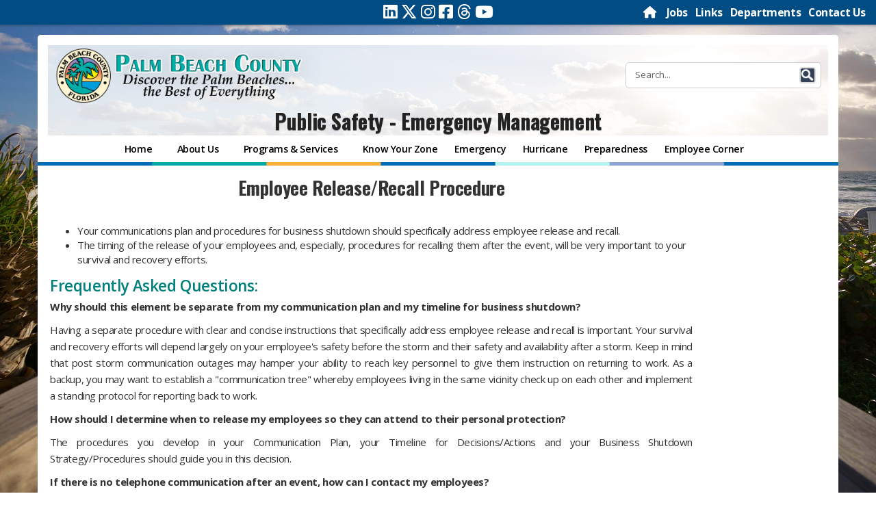

--- FILE ---
content_type: text/html; charset=utf-8
request_url: https://discover.pbcgov.org/publicsafety/dem/HurricanePlanning/Employee-Release-Recall-Procedure.aspx
body_size: 89614
content:

<!DOCTYPE html>

<html lang="en" dir="ltr">

    <head><meta http-equiv="X-UA-Compatible" content="IE=10" /><meta name="viewport" content="width=device-width" initial-scale="1.0" /><meta http-equiv="Content-type" content="text/html; charset=utf-8" /><meta http-equiv="expires" content="0" /><meta name="format-detection" content="telephone=no" /><meta property="og:image" content="https://discover.pbcgov.org/SiteImages/Newsroom/thumbnail/PBCLogo.jpg" /><link REL="SHORTCUT ICON" href="/SiteImages/Icon/seal.ico" /><link href="/CSS/bootstrap.css" rel="stylesheet" /><link href="/CSS/bootstrap-custom.css" rel="stylesheet" /><link href="/CSS/responsive_columns.css" rel="stylesheet" />
        <script src="https://code.jquery.com/jquery-3.4.1.min.js"
            integrity="sha256-CSXorXvZcTkaix6Yvo6HppcZGetbYMGWSFlBw8HfCJo=" crossorigin="anonymous"></script>
        <title>
	
	Public Safety - Emergency Management - Employee-Release-Recall-Procedure

</title>
        <link rel="stylesheet" type="text/css" href="/CSS/PBCGOV.css"/>
<link rel="stylesheet" type="text/css" href="/Style%20Library/en-US/Themable/Core%20Styles/controls15.css"/>
<link rel="stylesheet" type="text/css" href="/CSS/altPBCGOV.css"/>

        <script type="text/javascript" src="/_layouts/15/1033/initstrings.js?rev=2WxjgxyM2qXGgY9r2nHW8A%3D%3DTAG0"></script>
<script type="text/javascript" src="/_layouts/15/init.js?rev=RHfoRxFuwXZ%2BOo2JABCoHA%3D%3DTAG0"></script>
<script type="text/javascript" src="/ScriptResource.axd?d=jYX9EEQASdRjW69cLsrqVG1N22ppPDNbebpIs6TQilCJkDtAEFLRT_BMycYJBxopM62-aBoTx2gG08D88e7vYImJeQJhnB7zulnlBcfNXhU7PnM6O-8H0bCy8dnZFoZuHdQpiui4tydvvgapsagdq_I21uvRjXG4MiEyRXfr9ikV7iMgfBfWllmN6oXjmDMP0&amp;t=32e5dfca"></script>
<script type="text/javascript" src="/_layouts/15/blank.js?rev=nBzPIm07cpYroIjvUHh4jw%3D%3DTAG0"></script>
<script type="text/javascript" src="/ScriptResource.axd?d=_ItqB6jftihLaYsAT_VghPfS_LOwQ5us5JwiVBe1EmYmFWvefs2oZ1EW_zBoLgMhra6AoaspKr_cxYw3SzztIokYCp0ankbPRv7kbeUMtyvnwthYGftlG-p6-O4v_gd9eCsAntFuo6WzUBuK6kWJQooFh2Ildn5RqDjR4fR-JfusVv8Jk4Pxnh9UnCj5-v5F0&amp;t=32e5dfca"></script>
<script type="text/javascript">RegisterSod("require.js", "\u002f_layouts\u002f15\u002frequire.js?rev=4UhLIF\u00252FezOvmGnh\u00252Fs0LLpA\u00253D\u00253DTAG0");</script>
<script type="text/javascript">RegisterSod("strings.js", "\u002f_layouts\u002f15\u002f1033\u002fstrings.js?rev=k\u00252FSaOdWtcHDDvsb\u00252FUFykOA\u00253D\u00253DTAG0");</script>
<script type="text/javascript">RegisterSod("sp.res.resx", "\u002f_layouts\u002f15\u002f1033\u002fsp.res.js?rev=wAoMiKx7gNtLcYzRgm0ujg\u00253D\u00253DTAG0");</script>
<script type="text/javascript">RegisterSod("sp.runtime.js", "\u002f_layouts\u002f15\u002fsp.runtime.js?rev=QZuY9EfO812\u00252FHP6vKipQPQ\u00253D\u00253DTAG0");RegisterSodDep("sp.runtime.js", "sp.res.resx");</script>
<script type="text/javascript">RegisterSod("sp.js", "\u002f_layouts\u002f15\u002fsp.js?rev=IOhwsS2jiKK0lsxWx1LfFA\u00253D\u00253DTAG0");RegisterSodDep("sp.js", "sp.runtime.js");RegisterSodDep("sp.js", "sp.ui.dialog.js");RegisterSodDep("sp.js", "sp.res.resx");</script>
<script type="text/javascript">RegisterSod("sp.init.js", "\u002f_layouts\u002f15\u002fsp.init.js?rev=v7C9ZcXmEYuhjJNLnCo66A\u00253D\u00253DTAG0");</script>
<script type="text/javascript">RegisterSod("sp.ui.dialog.js", "\u002f_layouts\u002f15\u002fsp.ui.dialog.js?rev=QfcC7vHW7hXFYDxqmPkuwQ\u00253D\u00253DTAG0");RegisterSodDep("sp.ui.dialog.js", "sp.init.js");RegisterSodDep("sp.ui.dialog.js", "sp.res.resx");</script>
<script type="text/javascript">RegisterSod("core.js", "\u002f_layouts\u002f15\u002fcore.js?rev=9kCBQNkpbQYAoiVcZpdkJA\u00253D\u00253DTAG0");RegisterSodDep("core.js", "strings.js");</script>
<script type="text/javascript">RegisterSod("menu.js", "\u002f_layouts\u002f15\u002fmenu.js?rev=8L\u00252BIY1hT\u00252BbaFStnW1t8DHA\u00253D\u00253DTAG0");</script>
<script type="text/javascript">RegisterSod("mQuery.js", "\u002f_layouts\u002f15\u002fmquery.js?rev=G0XIYJI9ofOrcdJaLkhB7Q\u00253D\u00253DTAG0");</script>
<script type="text/javascript">RegisterSod("callout.js", "\u002f_layouts\u002f15\u002fcallout.js?rev=abeY2vrdWuf5SFGyZz0ZIA\u00253D\u00253DTAG0");RegisterSodDep("callout.js", "strings.js");RegisterSodDep("callout.js", "mQuery.js");RegisterSodDep("callout.js", "core.js");</script>
<script type="text/javascript">RegisterSod("sp.core.js", "\u002f_layouts\u002f15\u002fsp.core.js?rev=bOK\u00252Bug\u00252FpfAotn0K8lTrAmw\u00253D\u00253DTAG0");RegisterSodDep("sp.core.js", "strings.js");RegisterSodDep("sp.core.js", "sp.init.js");RegisterSodDep("sp.core.js", "core.js");</script>
<script type="text/javascript">RegisterSod("clienttemplates.js", "\u002f_layouts\u002f15\u002fclienttemplates.js?rev=oCuPrViEzAn0pDKB8CF8Zg\u00253D\u00253DTAG0");</script>
<script type="text/javascript">RegisterSod("sharing.js", "\u002f_layouts\u002f15\u002fsharing.js?rev=i\u00252BpkUadbMp0SRKzd7VVHng\u00253D\u00253DTAG0");RegisterSodDep("sharing.js", "strings.js");RegisterSodDep("sharing.js", "mQuery.js");RegisterSodDep("sharing.js", "clienttemplates.js");RegisterSodDep("sharing.js", "core.js");</script>
<script type="text/javascript">RegisterSod("suitelinks.js", "\u002f_layouts\u002f15\u002fsuitelinks.js?rev=xrG\u00252BRjaI5OPo7vtJxP\u00252B73A\u00253D\u00253DTAG0");RegisterSodDep("suitelinks.js", "strings.js");RegisterSodDep("suitelinks.js", "core.js");</script>
<script type="text/javascript">RegisterSod("clientrenderer.js", "\u002f_layouts\u002f15\u002fclientrenderer.js?rev=DnKoLK\u00252FbHhJeC9UWCtG1Cw\u00253D\u00253DTAG0");</script>
<script type="text/javascript">RegisterSod("srch.resources.resx", "\u002f_layouts\u002f15\u002f1033\u002fsrch.resources.js?rev=YFZFsHKXct9hchZcv\u00252BUURA\u00253D\u00253DTAG0");</script>
<script type="text/javascript">RegisterSod("search.clientcontrols.js", "\u002f_layouts\u002f15\u002fsearch.clientcontrols.js?rev=llkkoa8WzW2Akde91RvLUw\u00253D\u00253DTAG0");RegisterSodDep("search.clientcontrols.js", "sp.init.js");RegisterSodDep("search.clientcontrols.js", "clientrenderer.js");RegisterSodDep("search.clientcontrols.js", "srch.resources.resx");</script>
<script type="text/javascript">RegisterSod("browserScript", "\u002f_layouts\u002f15\u002fie55up.js?rev=FDfIxU6g4wVWGihfBF8EMQ\u00253D\u00253DTAG0");RegisterSodDep("browserScript", "strings.js");</script>
<script type="text/javascript">RegisterSod("inplview", "\u002f_layouts\u002f15\u002finplview.js?rev=DyKtSizIeG1Okf5xG3fnOw\u00253D\u00253DTAG0");RegisterSodDep("inplview", "strings.js");RegisterSodDep("inplview", "core.js");RegisterSodDep("inplview", "clienttemplates.js");RegisterSodDep("inplview", "sp.js");</script>
<script type="text/javascript">RegisterSod("datepicker.js", "\u002f_layouts\u002f15\u002fdatepicker.js?rev=rYT4N2TlYX89rDTlQdogeA\u00253D\u00253DTAG0");RegisterSodDep("datepicker.js", "strings.js");</script>
<script type="text/javascript">RegisterSod("sp.publishing.resources.resx", "\u002f_layouts\u002f15\u002f1033\u002fsp.publishing.resources.js?rev=SQNHJuCUXo6FN9qFpo56Cw\u00253D\u00253DTAG0");</script>
<script type="text/javascript">RegisterSod("mediaplayer.js", "\u002f_layouts\u002f15\u002fmediaplayer.js?rev=GGv1c8p\u00252FSE\u00252FImiygRj\u00252FoUw\u00253D\u00253DTAG0");RegisterSodDep("mediaplayer.js", "sp.publishing.resources.resx");</script>
<script type="text/javascript">RegisterSod("dragdrop.js", "\u002f_layouts\u002f15\u002fdragdrop.js?rev=iKK3y\u00252F3yftbtJqmfxUSI9Q\u00253D\u00253DTAG0");RegisterSodDep("dragdrop.js", "strings.js");</script>
<script type="text/javascript">RegisterSod("quicklaunch.js", "\u002f_layouts\u002f15\u002fquicklaunch.js?rev=FUyguhA6g7\u00252FMa6Kgt5DplA\u00253D\u00253DTAG0");RegisterSodDep("quicklaunch.js", "strings.js");RegisterSodDep("quicklaunch.js", "dragdrop.js");</script>
<link type="text/xml" rel="alternate" href="/publicsafety/dem/_vti_bin/spsdisco.aspx" />
            
	<meta name="CollaborationServer" content="SharePoint Team Web Site" />
	<script type="text/javascript">// <![CDATA[ 


	var navBarHelpOverrideKey = "WSSEndUser";
	// ]]>
</script>
	
	
            <link rel="canonical" href="https://discover.pbc.gov:443/publicsafety/dem/HurricanePlanning/Employee-Release-Recall-Procedure.aspx" />
            
            
        
        <script src="/_catalogs/masterpage/responsive/js/dw_sizerdx.js"></script>
        <script src="/_catalogs/masterpage/responsive/js/dw_cookies.js"></script>
        <script src="/_catalogs/masterpage/responsive/js/dw_event.js"></script>
        <script type="text/javascript">
            jQuery(document).ready(function () {

                jQuery(".ms-core-listMenu-item:contains('Recent')").parent().hide();

            });
        </script>
        <link href="/CSS/lightbox/css/lightbox.css" rel="stylesheet" />
        <script src="/_catalogs/masterpage/responsive/js/Collapsible.js"></script>
        <script src="/_catalogs/masterpage/responsive/js/bootstrap.min.js"></script>
        <script src="/_catalogs/masterpage/responsive/js/bootstrap-custom.js"></script>
        <script src="/_catalogs/masterpage/responsive/js/jquery.mediaTable.js"></script>
        <script src="/_catalogs/masterpage/responsive/js/SP15ModalDialog.js"></script>
        
            <!-- GOOGLE ANALYTICS TRACKING (NEW) -->

    <!-- Google tag (gtag.js) -->
    <script async src="https://www.googletagmanager.com/gtag/js?id=G-RJ2TTY6D6N"></script>
    <script>
      window.dataLayer = window.dataLayer || [];
      function gtag() {
        dataLayer.push(arguments);
      }
      gtag("js", new Date());

      gtag("config", "G-RJ2TTY6D6N");

    </script>

        
    </head>

    <body onhashchange="if (typeof(_spBodyOnHashChange) != 'undefined') _spBodyOnHashChange();">
        <form method="post" action="./Employee-Release-Recall-Procedure.aspx" onsubmit="javascript:return WebForm_OnSubmit();" id="aspnetForm">
<div class="aspNetHidden">
<input type="hidden" name="_wpcmWpid" id="_wpcmWpid" value="" />
<input type="hidden" name="wpcmVal" id="wpcmVal" value="" />
<input type="hidden" name="MSOWebPartPage_PostbackSource" id="MSOWebPartPage_PostbackSource" value="" />
<input type="hidden" name="MSOTlPn_SelectedWpId" id="MSOTlPn_SelectedWpId" value="" />
<input type="hidden" name="MSOTlPn_View" id="MSOTlPn_View" value="0" />
<input type="hidden" name="MSOTlPn_ShowSettings" id="MSOTlPn_ShowSettings" value="False" />
<input type="hidden" name="MSOGallery_SelectedLibrary" id="MSOGallery_SelectedLibrary" value="" />
<input type="hidden" name="MSOGallery_FilterString" id="MSOGallery_FilterString" value="" />
<input type="hidden" name="MSOTlPn_Button" id="MSOTlPn_Button" value="none" />
<input type="hidden" name="_wikiPageMode" id="_wikiPageMode" value="" />
<input type="hidden" name="__EVENTTARGET" id="__EVENTTARGET" value="" />
<input type="hidden" name="__EVENTARGUMENT" id="__EVENTARGUMENT" value="" />
<input type="hidden" name="__REQUESTDIGEST" id="__REQUESTDIGEST" value="0x9C7BE4B3DC0DC2784AC5F3F66624A5803F84FE3E04C13F679573B52553C9A697CAAEC9DB5A575AAAD942DD4D33D4730774931DCC59446922A5F0DC17B3138302,23 Jan 2026 18:04:22 -0000" />
<input type="hidden" name="_wikiPageCommand" id="_wikiPageCommand" value="" />
<input type="hidden" name="SPPageStateContext_PreviousAuthoringVersion" id="SPPageStateContext_PreviousAuthoringVersion" value="6" />
<input type="hidden" name="MSOSPWebPartManager_DisplayModeName" id="MSOSPWebPartManager_DisplayModeName" value="Browse" />
<input type="hidden" name="MSOSPWebPartManager_ExitingDesignMode" id="MSOSPWebPartManager_ExitingDesignMode" value="false" />
<input type="hidden" name="MSOWebPartPage_Shared" id="MSOWebPartPage_Shared" value="" />
<input type="hidden" name="MSOLayout_LayoutChanges" id="MSOLayout_LayoutChanges" value="" />
<input type="hidden" name="MSOLayout_InDesignMode" id="MSOLayout_InDesignMode" value="" />
<input type="hidden" name="_wpSelected" id="_wpSelected" value="" />
<input type="hidden" name="_wzSelected" id="_wzSelected" value="" />
<input type="hidden" name="MSOSPWebPartManager_OldDisplayModeName" id="MSOSPWebPartManager_OldDisplayModeName" value="Browse" />
<input type="hidden" name="MSOSPWebPartManager_StartWebPartEditingName" id="MSOSPWebPartManager_StartWebPartEditingName" value="false" />
<input type="hidden" name="MSOSPWebPartManager_EndWebPartEditing" id="MSOSPWebPartManager_EndWebPartEditing" value="false" />
<input type="hidden" name="__VIEWSTATE" id="__VIEWSTATE" value="/[base64]" />
</div>

<script type="text/javascript">
//<![CDATA[
var theForm = document.forms['aspnetForm'];
if (!theForm) {
    theForm = document.aspnetForm;
}
function __doPostBack(eventTarget, eventArgument) {
    if (!theForm.onsubmit || (theForm.onsubmit() != false)) {
        theForm.__EVENTTARGET.value = eventTarget;
        theForm.__EVENTARGUMENT.value = eventArgument;
        theForm.submit();
    }
}
//]]>
</script>


<script src="/WebResource.axd?d=FdH5aqe8RGjujunnjs1R12-UQve2BfjbmGV9SUsPK3AZKI5tzQSOjU8DEGqn8JIg50Fj9taP_IJapQPLxM6SP76YJAERAuKJ0YnJp5S5M2E1&amp;t=638901627720898773" type="text/javascript"></script>


<script type="text/javascript">
//<![CDATA[
var MSOWebPartPageFormName = 'aspnetForm';
var g_presenceEnabled = true;
var g_wsaEnabled = false;

var g_correlationId = '42e3efa1-fde8-4012-1cae-2ec2e694d498';
var g_wsaQoSEnabled = false;
var g_wsaQoSDataPoints = [];
var g_wsaRUMEnabled = false;
var g_wsaLCID = 1033;
var g_wsaListTemplateId = 119;
var g_wsaSiteTemplateId = 'CMSPUBLISHING#0';
var _fV4UI=true;var _spPageContextInfo = {webServerRelativeUrl: "\u002fpublicsafety\u002fdem", webAbsoluteUrl: "https:\u002f\u002fdiscover.pbcgov.org\u002fpublicsafety\u002fdem", siteAbsoluteUrl: "https:\u002f\u002fdiscover.pbcgov.org", serverRequestPath: "\u002fpublicsafety\u002fdem\u002fHurricanePlanning\u002fEmployee-Release-Recall-Procedure.aspx", layoutsUrl: "_layouts\u002f15", webTitle: "Public Safety - Emergency Management", webTemplate: "39", tenantAppVersion: "0", isAppWeb: false, Has2019Era: true, webLogoUrl: "_layouts\u002f15\u002fimages\u002fsiteicon.png", webLanguage: 1033, currentLanguage: 1033, currentUICultureName: "en-US", currentCultureName: "en-US", clientServerTimeDelta: new Date("2026-01-23T18:04:22.6041979Z") - new Date(), updateFormDigestPageLoaded: new Date("2026-01-23T18:04:22.6041979Z"), siteClientTag: "16810$$16.0.5513.1001", crossDomainPhotosEnabled:false, webUIVersion:15, webPermMasks:{High:16,Low:200769},pageListId:"{dd60c8ae-41e3-476f-b91c-cd4d176c2012}",pageItemId:20, pagePersonalizationScope:1, alertsEnabled:false, customMarkupInCalculatedFieldDisabled: true, siteServerRelativeUrl: "\u002f", allowSilverlightPrompt:'True', isSiteAdmin: false};
                            function DoCallBack(filterText)
                            {WebForm_DoCallback('ctl00$ctl45$g_fc0c1994_ceed_4434_9ea0_98388b856413',filterText,UpdateFilterCallback,0,CallBackError,true)
                            }
                            function CallBackError(result, clientsideString)
                            {                
                            }
                        var L_Menu_BaseUrl="/publicsafety/dem";
var L_Menu_LCID="1033";
var L_Menu_SiteTheme="null";
document.onreadystatechange=fnRemoveAllStatus; function fnRemoveAllStatus(){removeAllStatus(true)};
function _spNavigateHierarchy(nodeDiv, dataSourceId, dataPath, url, listInContext, type) {

    CoreInvoke('ProcessDefaultNavigateHierarchy', nodeDiv, dataSourceId, dataPath, url, listInContext, type, document.forms.aspnetForm, "", "\u002fpublicsafety\u002fdem\u002fHurricanePlanning\u002fEmployee-Release-Recall-Procedure.aspx");

}

function _markElemForSaving(elemId)
{
    if (typeof(_spWikiRteElemIds) == 'undefined' || _spWikiRteElemIds == null)
    {
        _spWikiRteElemIds = new Object();
    }
    _spWikiRteElemIds[elemId] = true;
}

function _saveMarkedElems()
{
    if (typeof(_spWikiRteElemIds) != 'undefined' && _spWikiRteElemIds != null)
    {
        for (elemId in _spWikiRteElemIds)
        {
            RTE.RichTextEditor.transferContentsToInputField(elemId, true);
        }
    }
}
Flighting.ExpFeatures = [480215056,1880287568,1561350208,302071836,3212816,69472768,4194310,-2113396707,268502022,-872284160,1049232,-2147421952,65536,65536,2097472,917504,-2147474174,1372324107,67108882,0,0,-2147483648,2097152,0,0,32768,0,0,0,0,0,0,0,0,0,0,0,0,0,0,0,0,0,0,0,0,0,0,0,0,0,0,0,0,0,0,0,0,0,0,0,0,0,0,0,0,0,0,0,0,0,0,0,0,0,0,0,0,0,0,0,0,0,0,32768];var _spWebPartComponents = new Object();//]]>
</script>

<script src="/_layouts/15/blank.js?rev=nBzPIm07cpYroIjvUHh4jw%3D%3DTAG0" type="text/javascript"></script>
<script type="text/javascript">
//<![CDATA[
if (typeof(DeferWebFormInitCallback) == 'function') DeferWebFormInitCallback();function WebForm_OnSubmit() {
_saveMarkedElems();UpdateFormDigest('\u002fpublicsafety\u002fdem', 1440000);if (typeof(_spFormOnSubmitWrapper) != 'undefined') {return _spFormOnSubmitWrapper();} else {return true;};
return true;
}
//]]>
</script>

<div class="aspNetHidden">

	<input type="hidden" name="__VIEWSTATEGENERATOR" id="__VIEWSTATEGENERATOR" value="4A348CA0" />
	<input type="hidden" name="__SCROLLPOSITIONX" id="__SCROLLPOSITIONX" value="0" />
	<input type="hidden" name="__SCROLLPOSITIONY" id="__SCROLLPOSITIONY" value="0" />
	<input type="hidden" name="__EVENTVALIDATION" id="__EVENTVALIDATION" value="/wEdAAWaZNJeyR32PqO2rDxvoLe/66zeRb5GZFub2+DT75EK9iEOUCjLMYA0UbSsjXkDUb54OyR5ZH2S0wAEZkgTPctpK63b4zYCwbaY66rU6QNf21DccegZTaWNBsm16xajrzHgwoYFnBzZkqtQELwKdEkf" />
</div>

            <div id="imgPrefetch" style="display:none">
<img src="/_layouts/15/images/spcommon.png?rev=40" />
</div>

            <noscript><div class='noindex'>You may be trying to access this site from a secured browser on the server. Please enable scripts and reload this page.</div></noscript>
            
            
            <script type="text/javascript">
//<![CDATA[
Sys.WebForms.PageRequestManager._initialize('ctl00$ScriptManager', 'aspnetForm', [], [], [], 90, 'ctl00');
//]]>
</script>

            <span id="DeltaDelegateControls">
                
                
            </span>

            <div id="ms-designer-ribbon">
                <div>
	
                
</div>
                
                <div id="notificationArea" class="ms-notif-box">
                </div>

                <div>
	
	<div id="s4-ribbonrow" style="visibility:hidden;display:none"></div>

</div>


            </div>
                 <div id="DeltaPageStatusBar">
	
	         <div id="pageStatusBar">
	         </div>
                
</div>

            <div id="s4-workspace">
                <div id="s4-bodyContainer">
                    <script type="text/javascript">
                        var imgCount = 12;
                        var dir = '/SiteImages/Background/';
                        var randomCount = Math.round(Math.random() * (imgCount - 1)) + 1;
                        var images = new Array
                        images[1] = "Bg1.jpg",
                            images[2] = "Bg2.jpg",
                            images[3] = "Bg3.jpg",
                            images[4] = "Bg4.jpg",
                            images[5] = "Bg5.jpg",
                            images[6] = "Bg6.jpg",
                            images[7] = "Bg7.jpg",
                            images[8] = "Bg8.jpg",
                            images[9] = "Bg9.jpg",
                            images[10] = "Bg10.jpg",
                            images[11] = "Bg11.jpg",
                            images[12] = "Bg12.jpg",
                            document.getElementById("s4-bodyContainer").style.backgroundImage = "url(" + dir + images[
                                randomCount] + ")";
                    </script>
                    <div class="HeaderContainer" style="background-color:transparent" role="banner">
                        <a class="skip-main" href="#main">Skip to main content</a>
                        <div class="row" id="header-topbar">
                            <div class="col-sm-5 col-xs-12">
                                <div id="sizer" style="text-align:right;"> ADJUST FONT SIZE:&nbsp; <a class="increase"
                                        href="#" title="Increase text size"><span class="fa fa-plus"></span></a> <a
                                        class="decrease" href="#" title="Decrease text size"><span
                                            class="fa fa-minus"></span></a> <a class="reset" href="#"
                                        title="Restore default font-sizes"> RESET</a></div>
                            </div>
                            <div class="col-sm-2 col-xs-12">
                                <div id="top_social">
								  <a href="https://www.linkedin.com/company/palm-beach-county" target="_blank" aria-label="Linked In"><span class="fa-brands fa-linkedin"> </span></a>
								  <a href="https://twitter.com/pbcgov" target="_blank" aria-label="Twitter"><span class="fa-brands fa-x-twitter"> </span></a>
								  <a href="https://instagram.com/palmbeachcountyfl" target="_blank" aria-label="Instagram"><span class="fa-brands fa-instagram"> </span></a>
								  <a href="https://facebook.com/pbcgov" target="_blank" aria-label="Facebook"><span class="fa-brands fa-facebook-square"> </span></a>
								  <a href="https://www.threads.net/@palmbeachcountyfl " target="_blank" aria-label="Threads"><span class="fa-brands fa-threads"> </span></a>
								  <a href="https://www.youtube.com/@pbctvchannel20" target="_blank" aria-label="Youtube"><span class="fa-brands fa-youtube"> </span></a>
								  
								</div>

                            </div>

                            <div class="col-sm-5 col-xs-12">
                                <div class="TopNavigation">
                                    <a href="/" aria-label="Home Page">
                                        <font class="fa fa-home"></font>
                                    </a>&nbsp;&nbsp;
                                    <a href="https://secure.pbc.gov/onlinejobs" target="_blank">Jobs</a>&nbsp;&nbsp;
                                    <a href="/Pages/Links.aspx">Links</a>&nbsp;&nbsp;
                                    <a href="/Pages/Departments.aspx">Departments</a>&nbsp;&nbsp;
                                    <a href="/Pages/Contact-Us.aspx">Contact Us</a>
                                    <a id="GoToTop" name="GoToTop"></a>
                                </div>
                            </div>
                        </div>

                         <div class="HeaderRow">
                            <div class="row">
                                <div class="col-md-4" align="left">
                                    <!--logo-->
                                    <div id="DeltaSiteLogo" class="ms-core-navigation ms-dialogHidden" class="pull-left">
	
                                        <a id="ctl00_x36d5bee949a7480783b3afc048c15598" class="ms-siteicon-a" href="/">
											<img src="/SiteImages/Icon/PBCGOV_logo.png" class="ms-siteicon-img"
                                                alt="Palm Beach County Logo">
                                        </a>
                                    
</div>

                                </div>
                                <div class="col-md-4" align="right">
                                   
                                </div>

                                <!--search-->

                                <div class="col-md-4" align="right">
                                    <div id="DeltaPlaceHolderSearchArea" class="ms-core-navigation ms-dialogHidden">
	

                                        

                                            <div class="ms-webpart-chrome ms-webpart-chrome-fullWidth ">
		<div WebPartID="00000000-0000-0000-0000-000000000000" HasPers="true" id="WebPartWPQ1" width="100%" class="ms-WPBody " OnlyForMePart="true" allowDelete="false" style="" ><div componentid="ctl00_PlaceHolderSearchArea_g_a4d156c9_9045_4535_bdb3_ca9adb4fae1e_csr" id="ctl00_PlaceHolderSearchArea_g_a4d156c9_9045_4535_bdb3_ca9adb4fae1e_csr"><div id="SearchBox" name="Control"><div class="ms-srch-sb ms-srch-sb-border" id="ctl00_PlaceHolderSearchArea_g_a4d156c9_9045_4535_bdb3_ca9adb4fae1e_csr_sboxdiv"><input type="text" value="Search..." maxlength="2048" accessKey="S" title="Search..." id="ctl00_PlaceHolderSearchArea_g_a4d156c9_9045_4535_bdb3_ca9adb4fae1e_csr_sbox" autocomplete="off" autocorrect="off" onkeypress="EnsureScriptFunc('Search.ClientControls.js', 'Srch.U', function() {if (Srch.U.isEnterKey(String.fromCharCode(event.keyCode))) {$find('ctl00_PlaceHolderSearchArea_g_a4d156c9_9045_4535_bdb3_ca9adb4fae1e_csr').search($get('ctl00_PlaceHolderSearchArea_g_a4d156c9_9045_4535_bdb3_ca9adb4fae1e_csr_sbox').value);return Srch.U.cancelEvent(event);}})" onkeydown="EnsureScriptFunc('Search.ClientControls.js', 'Srch.U', function() {var ctl = $find('ctl00_PlaceHolderSearchArea_g_a4d156c9_9045_4535_bdb3_ca9adb4fae1e_csr');ctl.activateDefaultQuerySuggestionBehavior();})" onfocus="EnsureScriptFunc('Search.ClientControls.js', 'Srch.U', function() {var ctl = $find('ctl00_PlaceHolderSearchArea_g_a4d156c9_9045_4535_bdb3_ca9adb4fae1e_csr');ctl.hidePrompt();ctl.setBorder(true);})" onblur="EnsureScriptFunc('Search.ClientControls.js', 'Srch.U', function() {var ctl = $find('ctl00_PlaceHolderSearchArea_g_a4d156c9_9045_4535_bdb3_ca9adb4fae1e_csr'); if (ctl){ ctl.showPrompt(); ctl.setBorder(false);}})" class="ms-textSmall ms-srch-sb-prompt ms-helperText"/><a title="Search" role="button" class="ms-srch-sb-searchLink" id="ctl00_PlaceHolderSearchArea_g_a4d156c9_9045_4535_bdb3_ca9adb4fae1e_csr_SearchLink" onclick="EnsureScriptFunc('Search.ClientControls.js', 'Srch.U', function() {$find('ctl00_PlaceHolderSearchArea_g_a4d156c9_9045_4535_bdb3_ca9adb4fae1e_csr').search($get('ctl00_PlaceHolderSearchArea_g_a4d156c9_9045_4535_bdb3_ca9adb4fae1e_csr_sbox').value);})" href="javascript: {}" ><img src="/_layouts/15/images/searchresultui.png?rev=40" class="ms-srch-sb-searchImg" id="searchImg" alt="Search" /></a></div></div></div><noscript><div id="ctl00_PlaceHolderSearchArea_g_a4d156c9_9045_4535_bdb3_ca9adb4fae1e_noscript">It looks like your browser does not have JavaScript enabled. Please turn on JavaScript and try again.</div></noscript><div id="ctl00_PlaceHolderSearchArea_g_a4d156c9_9045_4535_bdb3_ca9adb4fae1e">
			

                                            
		</div><div class="ms-clear"></div></div>
	</div>
                                        

                                    
</div>
                                </div>
                            </div>
                        </div>

                        <!--Site Title -->
                        <div class="HeaderRow">
                            <div class="row">
                                <div class="col-md-12" align="center">
                                    <div class="depttitle">
                                        
											<a id="ctl00_PlaceHolderSiteName2_onetidProjectPropertyTitle" href="/publicsafety/dem/">
												Public Safety - Emergency Management
                                            </a>
                                        
                                    </div>
                                </div>
                            </div>
                        </div>
                        <!-- End Site Title -->
                        <!-- top navigation -->
                        <!--nav bar row-->

                        <div class="row">
                            <div class="col-md-12">
                                <div id="topnavbar" class="navbar navbar-default"
                                    CssClass="ms-core-navigation ms-dialogHidden" role="navigation">
                                    <div class="navbar-inner">
                                        <div class="container-fluid" style="background-color:transparent">
                                            <button type="button" class="navbar-toggle" data-toggle="collapse"
                                                data-target=".navbar-collapse">
                                                <span class="button-label">Menu</span>
                                                <div class="button-bars">
                                                    <span class="icon-bar"></span>
                                                    <span class="icon-bar"></span>
                                                    <span class="icon-bar"></span>
                                                </div>
                                            </button>
                                            <div class="nav navbar-collapse collapse">
                                                <!--nav snippet-->
                                                <div id="DeltaTopNavigation" class="ms-core-navigation ms-dialogHidden">
	
                                                    
                                                    <a name="startNavigation"></a>
                                                    
														<div id="zz1_TopNavigationMenu" class="nav-container noindex ms-core-listMenu-horizontalBox">
		<ul id="zz2_RootAspMenu" class="root ms-core-listMenu-root static">
			<li class="static selected"><a class="static selected menu-item ms-core-listMenu-item ms-displayInline ms-core-listMenu-selected ms-navedit-linkNode" href="/publicsafety/dem/Pages/default.aspx" accesskey="1"><span class="additional-background ms-navedit-flyoutArrow"><span class="menu-item-text">Public Safety - Emergency Management</span><span class="ms-hidden">Currently selected</span></span></a><ul class="static">
				<li class="static dynamic-children"><span class="static dynamic-children menu-item ms-core-listMenu-item ms-displayInline ms-navedit-linkNode"><span aria-haspopup="true" class="additional-background ms-navedit-flyoutArrow dynamic-children"><span class="menu-item-text">Home</span></span></span><ul class="dynamic">
					<li class="dynamic"><a class="dynamic menu-item ms-core-listMenu-item ms-displayInline ms-navedit-linkNode" href="/publicsafety"><span class="additional-background ms-navedit-flyoutArrow"><span class="menu-item-text">Public Safety</span></span></a></li><li class="dynamic"><a class="dynamic menu-item ms-core-listMenu-item ms-displayInline ms-navedit-linkNode" href="/publicsafety/dem"><span class="additional-background ms-navedit-flyoutArrow"><span class="menu-item-text">Emergency Management</span></span></a></li>
				</ul></li><li class="static dynamic-children"><a class="static dynamic-children menu-item ms-core-listMenu-item ms-displayInline ms-navedit-linkNode" href="/publicsafety/dem/Pages/About-Us.aspx"><span aria-haspopup="true" class="additional-background ms-navedit-flyoutArrow dynamic-children"><span class="menu-item-text">About Us</span></span></a><ul class="dynamic">
					<li class="dynamic"><a class="dynamic menu-item ms-core-listMenu-item ms-displayInline ms-navedit-linkNode" href="/publicsafety/dem/Pages/About-Us.aspx"><span class="additional-background ms-navedit-flyoutArrow"><span class="menu-item-text">Our Organization</span></span></a></li><li class="dynamic"><a class="dynamic menu-item ms-core-listMenu-item ms-displayInline ms-navedit-linkNode" href="/publicsafety/dem/ems/Pages/default.aspx"><span class="additional-background ms-navedit-flyoutArrow"><span class="menu-item-text">-- Emergency Medical Services (EMS)</span></span></a></li><li class="dynamic"><a class="dynamic menu-item ms-core-listMenu-item ms-displayInline ms-navedit-linkNode" href="/publicsafety/dem/Sections/Fin-Admin.aspx"><span class="additional-background ms-navedit-flyoutArrow"><span class="menu-item-text">-- Finance/Administration</span></span></a></li><li class="dynamic"><a class="dynamic menu-item ms-core-listMenu-item ms-displayInline ms-navedit-linkNode" href="/publicsafety/dem/Sections/Logistics.aspx"><span class="additional-background ms-navedit-flyoutArrow"><span class="menu-item-text">-- Logistics</span></span></a></li><li class="dynamic"><a class="dynamic menu-item ms-core-listMenu-item ms-displayInline ms-navedit-linkNode" href="/publicsafety/dem/Sections/Operations.aspx"><span class="additional-background ms-navedit-flyoutArrow"><span class="menu-item-text">-- Operations</span></span></a></li><li class="dynamic"><a class="dynamic menu-item ms-core-listMenu-item ms-displayInline ms-navedit-linkNode" href="/publicsafety/dem/Sections/Planning.aspx"><span class="additional-background ms-navedit-flyoutArrow"><span class="menu-item-text">-- Planning</span></span></a></li><li class="dynamic"><a class="dynamic menu-item ms-core-listMenu-item ms-displayInline ms-navedit-linkNode" href="/publicsafety/dem/Sections/Recovery.aspx"><span class="additional-background ms-navedit-flyoutArrow"><span class="menu-item-text">-- Recovery</span></span></a></li><li class="dynamic"><a class="dynamic menu-item ms-core-listMenu-item ms-displayInline ms-navedit-linkNode" href="/publicsafety/dem/Pages/Helpful-Links.aspx"><span class="additional-background ms-navedit-flyoutArrow"><span class="menu-item-text">Helpful Links</span></span></a></li><li class="dynamic"><a class="dynamic menu-item ms-core-listMenu-item ms-displayInline ms-navedit-linkNode" href="/publicsafety/dem/Pages/Publications.aspx"><span class="additional-background ms-navedit-flyoutArrow"><span class="menu-item-text">Publications</span></span></a></li>
				</ul></li><li class="static dynamic-children"><span class="static dynamic-children menu-item ms-core-listMenu-item ms-displayInline ms-navedit-linkNode"><span aria-haspopup="true" class="additional-background ms-navedit-flyoutArrow dynamic-children"><span class="menu-item-text">Programs &amp; Services</span></span></span><ul class="dynamic">
					<li class="dynamic"><a class="dynamic menu-item ms-core-listMenu-item ms-displayInline ms-navedit-linkNode" href="/publicsafety/dem/Pages/Alert-PBC.aspx"><span class="additional-background ms-navedit-flyoutArrow"><span class="menu-item-text">AlertPBC</span></span></a></li><li class="dynamic"><a class="dynamic menu-item ms-core-listMenu-item ms-displayInline ms-navedit-linkNode" href="/publicsafety/dem/Pages/Business.aspx"><span class="additional-background ms-navedit-flyoutArrow"><span class="menu-item-text">Business</span></span></a></li><li class="dynamic"><a class="dynamic menu-item ms-core-listMenu-item ms-displayInline ms-navedit-linkNode" href="/publicsafety/dem/Sections/Planning-CERT.aspx"><span class="additional-background ms-navedit-flyoutArrow"><span class="menu-item-text">Community Involvement</span></span></a></li><li class="dynamic"><a class="dynamic menu-item ms-core-listMenu-item ms-displayInline ms-navedit-linkNode" href="/publicsafety/dem/Sections/Planning-CRS.aspx"><span class="additional-background ms-navedit-flyoutArrow"><span class="menu-item-text">Community Rating System (CRS)</span></span></a></li><li class="dynamic"><a class="dynamic menu-item ms-core-listMenu-item ms-displayInline ms-navedit-linkNode" href="/publicsafety/dem/Pages/EM-Partners.aspx"><span class="additional-background ms-navedit-flyoutArrow"><span class="menu-item-text">EM Partners</span></span></a></li><li class="dynamic"><a class="dynamic menu-item ms-core-listMenu-item ms-displayInline ms-navedit-linkNode" href="/publicsafety/dem/Pages/Family-Individual-Assist.aspx"><span class="additional-background ms-navedit-flyoutArrow"><span class="menu-item-text">Family and Individual Assistance</span></span></a></li><li class="dynamic"><a class="dynamic menu-item ms-core-listMenu-item ms-displayInline ms-navedit-linkNode" href="/publicsafety/dem/Pages/Flood.aspx"><span class="additional-background ms-navedit-flyoutArrow"><span class="menu-item-text">Flood</span></span></a></li><li class="dynamic"><a class="dynamic menu-item ms-core-listMenu-item ms-displayInline ms-navedit-linkNode" href="/publicsafety/dem/Pages/Healthcare-CEMP.aspx"><span class="additional-background ms-navedit-flyoutArrow"><span class="menu-item-text">Healthcare Plans</span></span></a></li><li class="dynamic"><a class="dynamic menu-item ms-core-listMenu-item ms-displayInline ms-navedit-linkNode" href="/publicsafety/dem/Sections/Planning-Local-Mitigation-Strategy.aspx"><span class="additional-background ms-navedit-flyoutArrow"><span class="menu-item-text">Local Mitigation Strategy</span></span></a></li><li class="dynamic"><a class="dynamic menu-item ms-core-listMenu-item ms-displayInline ms-navedit-linkNode" href="https://discover.pbcgov.org/publicsafety/dem/Pages/Radiological-Preparedness.aspx"><span class="additional-background ms-navedit-flyoutArrow"><span class="menu-item-text">Radiological Preparedness</span></span></a></li><li class="dynamic"><a class="dynamic menu-item ms-core-listMenu-item ms-displayInline ms-navedit-linkNode" href="/publicsafety/dem/Pages/Shelters.aspx"><span class="additional-background ms-navedit-flyoutArrow"><span class="menu-item-text">Shelters</span></span></a></li><li class="dynamic"><a class="dynamic menu-item ms-core-listMenu-item ms-displayInline ms-navedit-linkNode" href="/publicsafety/dem/Pages/Special-Needs.aspx"><span class="additional-background ms-navedit-flyoutArrow"><span class="menu-item-text">Special Needs</span></span></a></li><li class="dynamic"><a class="dynamic menu-item ms-core-listMenu-item ms-displayInline ms-navedit-linkNode" href="/publicsafety/dem/Sections/Fin-Admin-Training.aspx"><span class="additional-background ms-navedit-flyoutArrow"><span class="menu-item-text">Training Programs</span></span></a></li><li class="dynamic"><a class="dynamic menu-item ms-core-listMenu-item ms-displayInline ms-navedit-linkNode" href="/publicsafety/dem/Pages/Volunteer-Internship-Program.aspx"><span class="additional-background ms-navedit-flyoutArrow"><span class="menu-item-text">Volunteer and Internship Program</span></span></a></li><li class="dynamic"><a class="dynamic menu-item ms-core-listMenu-item ms-displayInline ms-navedit-linkNode" href="/publicsafety/dem/Pages/WebEOC.aspx"><span class="additional-background ms-navedit-flyoutArrow"><span class="menu-item-text">WebEOC</span></span></a></li>
				</ul></li><li class="static"><a class="static menu-item ms-core-listMenu-item ms-displayInline ms-navedit-linkNode" href="/publicsafety/dem/Pages/Know-Your-Zone.aspx"><span class="additional-background ms-navedit-flyoutArrow"><span class="menu-item-text">Know Your Zone</span></span></a></li><li class="static"><a class="static menu-item ms-core-listMenu-item ms-displayInline ms-navedit-linkNode" href="/publicsafety/dem/Pages/Emergency.aspx"><span class="additional-background ms-navedit-flyoutArrow"><span class="menu-item-text">Emergency</span></span></a></li><li class="static"><a class="static menu-item ms-core-listMenu-item ms-displayInline ms-navedit-linkNode" href="/publicsafety/dem/Pages/Hurricane.aspx"><span class="additional-background ms-navedit-flyoutArrow"><span class="menu-item-text">Hurricane </span></span></a></li><li class="static"><a class="static menu-item ms-core-listMenu-item ms-displayInline ms-navedit-linkNode" href="/publicsafety/dem/Pages/Preparedness.aspx"><span class="additional-background ms-navedit-flyoutArrow"><span class="menu-item-text">Preparedness</span></span></a></li><li class="static dynamic-children"><span class="static dynamic-children menu-item ms-core-listMenu-item ms-displayInline ms-navedit-linkNode"><span aria-haspopup="true" class="additional-background ms-navedit-flyoutArrow dynamic-children"><span class="menu-item-text">Employee Corner</span></span></span><ul class="dynamic">
					<li class="dynamic"><a class="dynamic menu-item ms-core-listMenu-item ms-displayInline new-window ms-navedit-linkNode" href="https://webmail.pbcgov.org/" target="_blank"><span class="additional-background ms-navedit-flyoutArrow"><span class="menu-item-text">Webmail</span></span></a></li><li class="dynamic"><a class="dynamic menu-item ms-core-listMenu-item ms-displayInline new-window ms-navedit-linkNode" href="https://secure.co.palm-beach.fl.us/hris/" target="_blank"><span class="additional-background ms-navedit-flyoutArrow"><span class="menu-item-text">HRIS</span></span></a></li><li class="dynamic"><a class="dynamic menu-item ms-core-listMenu-item ms-displayInline ms-navedit-linkNode" href="/publicsafety/dem/Pages/EDRP-Work-Assignments.aspx"><span class="additional-background ms-navedit-flyoutArrow"><span class="menu-item-text">EDRP Work Assignments</span></span></a></li>
				</ul></li>
			</ul></li>
		</ul>
	</div>
                                                    
                                                
</div>
                                                <!--end nav snippet-->
                                            </div>
                                            <div class="colorbars">
                                                <img src="/SiteImages/colorbars.png" class="img-responsive" alt="" />
                                            </div>
                                            <!--/nav-->
                                        </div>
                                        <!--/navbar-inner-->
                                    </div>
                                    <!--/#topnavbar-->
                                </div>
                            </div>
                            <!--/col-12-->
                        </div>
                        <!--nav bar row-->
                        <!--header-->
                    </div>
                    <div id="header" class="masthead ms-dialogHidden" role="region">
                        <div class="container-fluid">
                            <div class="row">
                                <div class="col-md-12">
                                    <div class="header clearfix">
                                        <!--page title-->
                                        <div class="headtitle pull-left">
                                            <h1 id="pageTitle" class="ms-core-pageTitle">
                                                <span id="DeltaPlaceHolderPageTitleInTitleArea">
                                                    
														<span><a href="#ctl00_PlaceHolderPageTitleInTitleArea_ctl00_SkipLink"><img alt="Skip Navigation Links" src="/WebResource.axd?d=cIm-esHTJUbWHuuaanvFHOZLZ7Lh6duUr-MRG7o00hMv78yISMNif6hRSaoM1J3eIElgoYLPzzqD7oZ7xCZQdgKd7otYf1C1J0S3YMFDjfw1&amp;t=638901627720898773" width="0" height="0" style="border-width:0px;" /></a><span><a title="Employee-Release-Recall-Procedure" href="/publicsafety/dem/HurricanePlanning/Employee-Release-Recall-Procedure.aspx">Employee-Release-Recall-Procedure</a></span><a id="ctl00_PlaceHolderPageTitleInTitleArea_ctl00_SkipLink"></a></span>
                                                    
                                                </span>
                                            </h1>
                                            <span id="DeltaBreadcrumbDropdown">
                                            </span>
                                            <div style="display: none;">
                                                <div id="DeltaPlaceHolderPageDescription" class="ms-displayInlineBlock ms-normalWrap">
	
                                                    <a href="javascript:;" id="ms-pageDescriptionDiv"
                                                        style="display:none">
                                                        <span id="ms-pageDescriptionImage"></span></a>
                                                    <span class="ms-accessible" id="ms-pageDescription">
                                                        
                                                    </span>
                                                    <script type="text/javascript">// <![CDATA[ 


														_spBodyOnLoadFunctionNames.push("setupPageDescriptionCallout");
                                                    // ]]>
</script>
                                                
</div>
                                            </div>
                                        </div>
                                    </div>
                                </div>
                                <!--/tablet 12 col-->
                            </div>
                            <!--/row-->
                        </div>
                        <!--/container-->
                    </div>
                    <!--/end masthead -->
                    <div role="main" id="main">
                        <div class="container-fluid">
                            <!--page layout-->
                            <div class="row">
                                <div id="sideNavBox"
                                    class="col-md-2 sidebar-nav ms-dialogHidden ms-forceWrap ms-noList">
                                    <div id="DeltaPlaceHolderLeftNavBar" class="ms-core-navigation well">
	
                                        
											
                                            
                                            
                                            
                                            
                                            
                                            
                                            
                                            
	
		<div class="ms-quicklaunchouter ms-core-sideNavBox-removeLeftMargin">
			<div class="ms-core-listMenu-verticalBox">
				<ul class="root ms-core-listMenu-root static">
					<li class="static">
						<a id="ctl00_PlaceHolderLeftNavBar_PlaceHolderLeftActions_RecentChanges_ctl00_RecentChangesHeaderLink" class="static menu-item ms-core-listMenu-item" href="/publicsafety/dem/_layouts/15/RecentWikiPages.aspx?List={DD60C8AE-41E3-476F-B91C-CD4D176C2012}"><span class="additional-background"><span class="menu-item-text">Updated Pages</span></span></a>
						<ul class="static" style="margin-bottom: 0px;">
							
		<li class="static">
			<a id="ctl00_PlaceHolderLeftNavBar_PlaceHolderLeftActions_RecentChanges_ctl00_RecentChangesIterator_ctl00_RecentChange" class="static menu-item ms-core-listMenu-item" href="/publicsafety/dem/HurricanePlanning/Physical-Asset-Protection.aspx"><span class="additional-background"><span class="menu-item-text">Physical-Asset-Protection</span></span></a>
		</li>
	
		<li class="static">
			<a id="ctl00_PlaceHolderLeftNavBar_PlaceHolderLeftActions_RecentChanges_ctl00_RecentChangesIterator_ctl01_RecentChange" class="static menu-item ms-core-listMenu-item" href="/publicsafety/dem/HurricanePlanning/Developing-Survival-Strategies-Facts.aspx"><span class="additional-background"><span class="menu-item-text">Developing-Survival-Strategies-Facts</span></span></a>
		</li>
	
		<li class="static">
			<a id="ctl00_PlaceHolderLeftNavBar_PlaceHolderLeftActions_RecentChanges_ctl00_RecentChangesIterator_ctl02_RecentChange" class="static menu-item ms-core-listMenu-item" href="/publicsafety/dem/HurricanePlanning/Protecting-Business.aspx"><span class="additional-background"><span class="menu-item-text">Protecting-Business</span></span></a>
		</li>
	
		<li class="static">
			<a id="ctl00_PlaceHolderLeftNavBar_PlaceHolderLeftActions_RecentChanges_ctl00_RecentChangesIterator_ctl03_RecentChange" class="static menu-item ms-core-listMenu-item" href="/publicsafety/dem/HurricanePlanning/Insurance.aspx"><span class="additional-background"><span class="menu-item-text">Insurance</span></span></a>
		</li>
	
		<li class="static">
			<a id="ctl00_PlaceHolderLeftNavBar_PlaceHolderLeftActions_RecentChanges_ctl00_RecentChangesIterator_ctl04_RecentChange" class="static menu-item ms-core-listMenu-item" href="/publicsafety/dem/HurricanePlanning/Insurance-Info.aspx"><span class="additional-background"><span class="menu-item-text">Insurance-Info</span></span></a>
		</li>
	
						</ul>
					</li>
				</ul>
			</div>
		</div>
		<hr class="ms-core-listMenu-separatorLine" />
	

                                        
                                        
                                        
                                        
											<hr />
                                            <a id="ctl00_PlaceHolderQuickLaunchBottom_idNavLinkViewAllV4" accesskey="3" class="ms-core-listMenu-item" href="/publicsafety/dem/{0}/viewlsts.aspx">
                                            </a>
                                        
                                    
</div>
                                </div>
                                <div id="mainbody" class="col-md-10">
                                    <span id="DeltaPlaceHolderMain">
                                        
<link href="/CSS/altWIKI.css" rel="stylesheet" />    
<style type="text/css">
.ms-core-pageTitle
{
display: none;
}
#DeltaPlaceHolderLeftNavBar
{
display: none;
}
</style>
<span id="ctl00_PlaceHolderMain_wikiPageNameDisplay" style="display: none;">
Employee-Release-Recall-Procedure
</span>
<span id="ctl00_PlaceHolderMain_wikiPageNameEdit" style="display:none;">
<input name="ctl00$PlaceHolderMain$wikiPageNameEditTextBox" type="text" value="Employee-Release-Recall-Procedure" maxlength="255" id="ctl00_PlaceHolderMain_wikiPageNameEditTextBox" />
</span>
<div style='display:none'><input type="submit" name="ctl00$PlaceHolderMain$btnWikiEdit" value="edit" onclick="javascript:WebForm_DoPostBackWithOptions(new WebForm_PostBackOptions(&quot;ctl00$PlaceHolderMain$btnWikiEdit&quot;, &quot;&quot;, true, &quot;&quot;, &quot;&quot;, false, false))" id="ctl00_PlaceHolderMain_btnWikiEdit" /></div><div style='display:none'><input type="submit" name="ctl00$PlaceHolderMain$btnWikiSave" value="edit" onclick="javascript:WebForm_DoPostBackWithOptions(new WebForm_PostBackOptions(&quot;ctl00$PlaceHolderMain$btnWikiSave&quot;, &quot;&quot;, true, &quot;&quot;, &quot;&quot;, false, false))" id="ctl00_PlaceHolderMain_btnWikiSave" /></div><div style='display:none'><input type="submit" name="ctl00$PlaceHolderMain$btnWikiRevert" value="Revert" onclick="javascript:WebForm_DoPostBackWithOptions(new WebForm_PostBackOptions(&quot;ctl00$PlaceHolderMain$btnWikiRevert&quot;, &quot;&quot;, true, &quot;&quot;, &quot;&quot;, false, false))" id="ctl00_PlaceHolderMain_btnWikiRevert" /></div>
<div id="ctl00_PlaceHolderMain_WikiField">
	<div class="ms-wikicontent ms-rtestate-field" style="padding-right: 10px"><div class="ExternalClass5F2830E3AC6444DD835E2ED19596412B"><table id="layoutsTable" style="width&#58;100%;"><tbody><tr style="vertical-align&#58;top;"><td style="width&#58;100%;"><div class="ms-rte-layoutszone-outer" style="width&#58;100%;"><div class="ms-rte-layoutszone-inner"><h1 style="text-align&#58;center;">Employee Release/Recall Procedure</h1><p>&#160;</p><ul><li>Your communications plan and procedures for business shutdown should specifically address employee release and recall.</li><li>The timing of the release of your employees and, especially, procedures for recalling them after the event, will be very important to your survival and recovery efforts.</li></ul><h4 class="ms-rteElement-H4B">Frequently Asked Questions&#58;</h4><p style="text-align&#58;justify;"><strong>Why should this element be separate from my communication plan and my timeline for business shutdown?</strong></p><p style="text-align&#58;justify;"> Having a separate procedure with clear and concise instructions that specifically address employee release and recall is important. Your survival and recovery efforts will depend largely on your employee's safety before the storm and their safety and availability after a storm. Keep in mind that post storm communication outages may hamper your ability to reach key personnel to give them instruction on returning to work. As a backup, you may want to establish a &quot;communication tree&quot; whereby employees living in the same vicinity check up on each other and implement a standing protocol for reporting back to work.</p><p style="text-align&#58;justify;"><strong>How should I determine when to release my employees so they can attend to their personal protection?</strong></p><p style="text-align&#58;justify;"> The procedures you develop in your Communication Plan, your Timeline for Decisions/Actions and your Business Shutdown Strategy/Procedures should guide you in this decision.</p><p style="text-align&#58;justify;"><strong>If there is no telephone communication after an event, how can I contact my employees?</strong></p><p style="text-align&#58;justify;"> If telephone service is available after the storm you should be in contact with your employees as soon as possible to determine their condition and to convey reporting requirements and other information regarding the company's status. You should also have established a number for your employees to call.If telephone service is not available, employees should follow the standing protocol established as part of your Communication Plan.</p><p style="text-align&#58;justify;"><strong>How will employees know when to return to work if the storm misses us?</strong></p><p style="text-align&#58;justify;"> In briefing employees before release, be sure to provide specific instructions for reporting to work if the storm misses the area. Many a business has lost valuable work time when employees have taken advantage of the storm threat to get a little extra time off.&#160;&#160;</p><h2>Hurricane Planning Directory&#58;</h2><div class="ms-rtestate-read ms-rte-wpbox"><div class="ms-rtestate-notify  ms-rtestate-read fc0c1994-ceed-4434-9ea0-98388b856413" id="div_fc0c1994-ceed-4434-9ea0-98388b856413" unselectable="on"><div id="MSOZoneCell_WebPartWPQ2" class="s4-wpcell-plain ms-webpartzone-cell ms-webpart-cell-vertical ms-fullWidth ">
		<div class="ms-webpart-chrome ms-webpart-chrome-vertical ms-webpart-chrome-fullWidth ">
	<div WebPartID="ed6b2098-de1d-412d-8922-66f965258cd0" WebPartID2="fc0c1994-ceed-4434-9ea0-98388b856413" HasPers="false" id="WebPartWPQ2" width="100%" class="ms-WPBody " allowRemove="false" allowDelete="false" style="" ><div id="cbqwpctl00_ctl45_g_fc0c1994_ceed_4434_9ea0_98388b856413" class="cbq-layout-main"><ul class="dfwp-column dfwp-list" style="width:100%" ><li class="dfwp-item"><div class="item link-item bullet"><a href="https://discover.pbcgov.org/publicsafety/dem/HurricanePlanning/Business-Recovery-Assistance.aspx" title="">Business Recovery Assistance</a></div></li><li class="dfwp-item"><div class="item link-item bullet"><a href="https://discover.pbcgov.org/publicsafety/dem/HurricanePlanning/Damage-Assessment.aspx" title="">Damage Assessment</a></div></li><li class="dfwp-item"><div class="item link-item bullet"><a href="https://discover.pbcgov.org/publicsafety/dem/HurricanePlanning/Debris-Removal.aspx" title="">Debris Removal</a></div></li><li class="dfwp-item"><div class="item link-item bullet"><a href="https://discover.pbcgov.org/publicsafety/dem/HurricanePlanning/Debris-Removal-Federal-Guidelines.aspx" title="">Debris Removal - Federal Public Assistance Guidelines</a></div></li><li class="dfwp-item"><div class="item link-item bullet"><a href="https://discover.pbcgov.org/publicsafety/dem/HurricanePlanning/Debris-Removal-Info.aspx" title="">Debris Removal - More Information</a></div></li><li class="dfwp-item"><div class="item link-item bullet"><a href="https://discover.pbcgov.org/publicsafety/dem/HurricanePlanning/Developing-Survival-Strategies.aspx" title="">Developing Survival Strategies</a></div></li><li class="dfwp-item"><div class="item link-item bullet"><a href="https://discover.pbcgov.org/publicsafety/dem/HurricanePlanning/Developing-Survival-Strategies-Facts.aspx" title="">Developing Survival Strategies - Facts</a></div></li><li class="dfwp-item"><div class="item link-item bullet"><a href="https://discover.pbcgov.org/publicsafety/dem/HurricanePlanning/Developing-Survival-Strategies-FAQs.aspx" title="">Developing Survival Strategies - FAQs</a></div></li><li class="dfwp-item"><div class="item link-item bullet"><a href="https://discover.pbcgov.org/publicsafety/dem/HurricanePlanning/Developing-Survival-Strategies-Info.aspx" title="">Developing Survival Strategies - More Information</a></div></li><li class="dfwp-item"><div class="item link-item bullet"><a href="https://discover.pbcgov.org/publicsafety/dem/HurricanePlanning/Developing-Plan.aspx" title="">Developing the Plan</a></div></li><li class="dfwp-item"><div class="item link-item bullet"><a href="https://discover.pbcgov.org/publicsafety/dem/HurricanePlanning/Emergency-Communication-Plan.aspx" title="">Emergency Communication Plan</a></div></li><li class="dfwp-item"><div class="item link-item bullet"><a href="https://discover.pbcgov.org/publicsafety/dem/HurricanePlanning/Emergency-Supplies.aspx" title="">Emergency Supplies</a></div></li><li class="dfwp-item"><div class="item link-item bullet"><a href="https://discover.pbcgov.org/publicsafety/dem/HurricanePlanning/Employee-Recovery.aspx" title="">Employee Recovery</a></div></li><li class="dfwp-item"><div class="item link-item bullet"><a href="https://discover.pbcgov.org/publicsafety/dem/HurricanePlanning/Employee-Release-Recall-Procedure.aspx" title="">Employee Release/Recall Procedure</a></div></li><li class="dfwp-item"><div class="item link-item bullet"><a href="https://discover.pbcgov.org/publicsafety/dem/HurricanePlanning/Implementing-Survival-Strategies.aspx" title="">Implementing Survival Strategies</a></div></li><li class="dfwp-item"><div class="item link-item bullet"><a href="https://discover.pbcgov.org/publicsafety/dem/HurricanePlanning/Insurance.aspx" title="">Insurance</a></div></li><li class="dfwp-item"><div class="item link-item bullet"><a href="https://discover.pbcgov.org/publicsafety/dem/HurricanePlanning/Insurance-Info.aspx" title="">Insurance - More Information</a></div></li><li class="dfwp-item"><div class="item link-item bullet"><a href="https://discover.pbcgov.org/publicsafety/dem/HurricanePlanning/Managing-Insurance-Claim.aspx" title="">Managing your Insurance Claim</a></div></li><li class="dfwp-item"><div class="item link-item bullet"><a href="https://discover.pbcgov.org/publicsafety/dem/HurricanePlanning/Office-Preparations.aspx" title="">Office Preparations</a></div></li><li class="dfwp-item"><div class="item link-item bullet"><a href="https://discover.pbcgov.org/publicsafety/dem/HurricanePlanning/Physical-Asset-Protection.aspx" title="">Physical Asset Protection</a></div></li><li class="dfwp-item"><div class="item link-item bullet"><a href="https://discover.pbcgov.org/publicsafety/dem/HurricanePlanning/Plan-Review-Update.aspx" title="">Plan Review and Update</a></div></li><li class="dfwp-item"><div class="item link-item bullet"><a href="https://discover.pbcgov.org/publicsafety/dem/HurricanePlanning/Post-Disaster-Priorities.aspx" title="">Post Disaster Priorities</a></div></li><li class="dfwp-item"><div class="item link-item bullet"><a href="https://discover.pbcgov.org/publicsafety/dem/HurricanePlanning/Protecting-Business.aspx" title="">Protecting Your Business</a></div></li><li class="dfwp-item"><div class="item link-item bullet"><a href="https://discover.pbcgov.org/publicsafety/dem/HurricanePlanning/Protection-Salvageable-Assets.aspx" title="">Protection of Salvageable Assets</a></div></li><li class="dfwp-item"><div class="item link-item bullet"><a href="https://discover.pbcgov.org/publicsafety/dem/HurricanePlanning/Reentry-Access.aspx" title="">Reentry/Access</a></div></li><li class="dfwp-item"><div class="item link-item bullet"><a href="https://discover.pbcgov.org/publicsafety/dem/HurricanePlanning/Security.aspx" title="">Security</a></div></li><li class="dfwp-item"><div class="item link-item bullet"><a href="https://discover.pbcgov.org/publicsafety/dem/HurricanePlanning/Service-Interruptions.aspx" title="">Service Interruptions</a></div></li><li class="dfwp-item"><div class="item link-item bullet"><a href="https://discover.pbcgov.org/publicsafety/dem/HurricanePlanning/Shutdown-Strategy-Procedure.aspx" title="">Shutdown Strategy/Procedure</a></div></li><li class="dfwp-item"><div class="item link-item bullet"><a href="https://discover.pbcgov.org/publicsafety/dem/HurricanePlanning/Timeline-Decision-Actions.aspx" title="">Timeline for Decision/Actions</a></div></li><li class="dfwp-item"><div class="item link-item bullet"><a href="https://discover.pbcgov.org/publicsafety/dem/HurricanePlanning/Vital-Records-Data-Protection.aspx" title="">Vital Records/Data Protection</a></div></li><li class="dfwp-item"><div class="item link-item bullet"><a href="https://discover.pbcgov.org/publicsafety/dem/HurricanePlanning/Weather-Monitoring-Storm-Tracking.aspx" title="">Weather Monitoring/Storm Tracking</a></div></li></ul></div><div class="ms-clear"></div></div>
</div>
	</div></div><p unselectable="on">&#160;</p><p unselectable="on">&#160;</p><p unselectable="on">&#160;</p></div></div></div></td></tr></tbody></table><span id="layoutsData" style="display&#58;none;">false,false,1</span></div></div>
</div>
<menu class="ms-hide">
	<ie:menuitem id="MSOMenu_Help" iconsrc="/_layouts/15/images/HelpIcon.gif" onmenuclick="MSOWebPartPage_SetNewWindowLocation(MenuWebPart.getAttribute('helpLink'), MenuWebPart.getAttribute('helpMode'))" text="Help" type="option" style="display:none">

	</ie:menuitem>
</menu>
<div style='display:none' id='hidZone'><div class="ms-webpart-zone ms-fullWidth">
	<div id="MSOZoneCell_WebPartWPQ2" class="s4-wpcell-plain ms-webpartzone-cell ms-webpart-cell-vertical ms-fullWidth ">

	</div>
</div></div>
                                    </span>
                                </div>
                                <!--/tablet col 9-->
                                <div id="DeltaFormDigest">
	
                                    
										
                                    
                                
</div>
                            </div>
                            <!--/row-->
                        </div>
                        <!--/container-->
                    </div>
                    <!--/#main-->

                    <!--Beginning Main Footer-->
                    <div class="section-colored-footer-info stickyfooter ms-dialogHidden" role="complementary">
                        <div class="container-fluid" style="background-color: transparent">

                            <div class="row">
                                <div class="col-md-6">

                                    <div class="missiontxt">
                                        PBC Mission Statement
                                    </div>
                                    <div style='margin-left:0px;'>
                                        <div>To drive a continuous improvement culture of excellence that achieves a measurably high level of public satisfaction.<br />
                                            <a href="/administration/Pages/mission.aspx" target="_blank"
                                                class="btn btn-default">Read More</a></div><br /><br />

                                    </div>
                                </div>
                                <br />

                                <div class="col-md-3">

                                    <h4 class="footer-heading">Site Directory</h4>
                                    <ul class="frontlistbox">
                                        <li>
                                            <a href="/"><i class="fa fa-home"></i> PBC.GOV</a>
                                        </li>
                                        <li>
                                            <a href="/Pages/Government.aspx"><i class="fa fa-flag"></i> Government</a>
                                        </li>
                                        <li>
                                            <a href="/Pages/Residents.aspx"><i class="fa fa-group"></i> Residents</a>
                                        </li>
                                        <li>
                                            <a href="/Pages/Business.aspx"><i class="fa fa-briefcase"></i> Business</a>
                                        </li>
                                        <li>
                                            <a href="/Pages/Things-To-Do.aspx"><i class="fa fa-sun-o"></i> Things To
                                                Do</a>
                                        </li>
                                        <li>
                                            <a href="/Pages/Online-Services.aspx"><i class="fa fa-th-list"></i> Online
                                                Services</a><br />
                                        </li>
                                        <li>
                                            <a href="/Pages/Departments.aspx"><i class="fa fa-building-o"></i>
                                                Departments</a><br />
                                        </li>
                                        <li>
                                            <a href="https://secure.pbc.gov/onlinejobs" target="_blank"><i class="fa fa-search"></i> Jobs</a>
                                        </li>
                                        <li>
                                            <a href="/Pages/Contact-Us.aspx"><i class="fa fa-phone"></i> Contact
                                                Us</a><br /><br />
                                        </li>
                                    </ul>
                                </div>
                                <div class="col-md-3">
                                    <h4 class="footer-heading">Useful Links</h4>
                                    <ul class="frontlistbox">
                                        <li>
                                            <a href="/BusinessOpportunities"><i class="fa fa-map-signs"></i> PBC
                                                Business Opportunities</a>
                                        </li>

                                        <li>
                                            <a href="/Pages/Volunteer.aspx"><i class="fa fa-hand-paper-o"></i> Volunteer
                                                Opportunities</a>
                                        </li>

                                        <li>
                                            <a href="/Pages/Links.aspx"><i class="fa fa-link"></i> Links</a>
                                        </li>
                                        <li>
                                            <a href="/Pages/Publications.aspx"><i class="fa fa-book"></i>
                                                Publications</a>
                                        </li>
                                        <li>
                                            <a href="/Pages/Stay-Connected.aspx"><i class="fa fa-cogs"></i> Stay
                                                Connected!</a>
                                        </li>
                                        <li>
                                            <a href="/Pages/Web-Site-Disclaimer.aspx"><i class="fa fa-info-circle"></i>
                                                Web Site Disclaimer</a>
                                        </li>
                                        <li>
                                            <a href="/Pages/District-Locator.aspx"><i class="fa fa-map-marker"></i>
                                                District Locator</a>
                                        </li>
                                        <li>
                                            <a href="/Pages/BCC-Meetings.aspx"><i class="fa fa-calendar"></i> BCC
                                                Meetings</a><br />
                                        </li>
                                        <li>
                                            <a href="/_layouts/authenticate.aspx"
                                                onclick="document.location='/_layouts/authenticate.aspx?Source='+document.location.href; return false;"><i
                                                    class="fa fa-user"></i> Sign In</a><br /><br>
                                        </li>
                                    </ul>
                                </div>
                            </div>
                        </div>
                    </div>
                    <div class="section-colored-footer-bottom stickyfooter ms-dialogHidden" role="contentinfo">
                        <div class="col-md-5" align="center">
                            <a href="/Pages/Accessibility-Statement-Resources.aspx">Accessibility Statement</a>&nbsp;&nbsp;
                            <a href="/"> Home</a>&nbsp;&nbsp;
                            <a href="/Pages/Links.aspx"> Links</a>&nbsp;&nbsp;
                            <a href="https://secure.pbc.gov/onlinejobs" target="_blank"> Jobs</a>&nbsp;&nbsp;
                            <a href="/Pages/Contact-Us.aspx"> Contact&nbsp;Us</a>
                        </div>
                        <div class="col-md-2" align="center">
                              <a href="https://www.linkedin.com/company/palm-beach-county" target="_blank" aria-label="Linked In"><span class="fa-brands fa-linkedin"> </span></a>
							  <a href="https://twitter.com/pbcgov" target="_blank" aria-label="Twitter"><span class="fa-brands fa-x-twitter"> </span></a>
							  <a href="https://instagram.com/palmbeachcountyfl" target="_blank" aria-label="Instagram"><span class="fa-brands fa-instagram"> </span></a>
							  <a href="https://facebook.com/pbcgov" target="_blank" aria-label="Facebook"><span class="fa-brands fa-facebook-square"> </span></a>
							  <a href="https://www.threads.net/@palmbeachcountyfl " target="_blank" aria-label="Threads"><span class="fa-brands fa-threads"> </span></a>
							  <a href="https://www.youtube.com/@pbctvchannel20" target="_blank" aria-label="Youtube"><span class="fa-brands fa-youtube"> </span></a>
							 

                        </div>
                        <div class="col-md-5" align="center">
                             &copy; Copyright <script>document.write(new Date().getFullYear());</script> Palm Beach County, FL.
                        </div>
                    </div>
                </div>
                <!--End Footer-->
                <!--Additional scripts-->
                <script src="/SiteAssets/scripts/misc.js"></script>
                <script src="/_catalogs/masterpage/responsive/js/lightbox.js"></script>

            </div>
            <!--/workspace-->
            <script type="text/javascript">// <![CDATA[ 


				var g_Workspace = "s4-workspace";
            // ]]>
</script>
        

<script type="text/javascript">
//<![CDATA[
ExecuteOrDelayUntilScriptLoaded(
    function()
    {
        SP.Ribbon.PageState.PageStateHandler.EnableSaveBeforeNavigate(false);
    },
"sp.ribbon.js");
if (typeof(_spWikiPageNameEditorFlag) == 'undefined' || !_spWikiPageNameEditorFlag)
{
_spWikiPageNameEditorFlag = true;
_spWikiPageNameDisplayElemId = 'ctl00_PlaceHolderMain_wikiPageNameDisplay';
_spWikiPageNameEditElemId = 'ctl00_PlaceHolderMain_wikiPageNameEdit';
_spWikiPageNameEditTextBoxId = 'ctl00_PlaceHolderMain_wikiPageNameEditTextBox';
}
var _spFormDigestRefreshInterval = 1440000;
var callBackFrameUrl='/WebResource.axd?d=8fF_1pnosoPbXgyGYzOfkrEEkmJkbDWcFNhlwgMVtZBBFmZRWN8p47P7OA6TVGD2GGt4D031GVN3drMbHVIMaDK2o6ZfIl8fOQIcei0wSQw1&t=638901627720898773';
WebForm_InitCallback();
ExecuteOrDelayUntilScriptLoaded(
function()
{
var initInfo = 
{
itemPermMasks: {High: 16, Low: 200769 },
listPermMasks: {High: 16, Low: 200769 },
listId: "dd60c8ae-41e3-476f-b91c-cd4d176c2012",
itemId: 20,
editable: false,
editMode: false,
postbackScript: "__doPostBack\u0028\u0027__Page\u0027,\u0027PageCommand\u0027\u0029",
missingRequiredFields: false,
conflictMergeTargetStatusHtml: null
};
SP.Ribbon.WikiPageComponent.registerWithPageManager(initInfo);
},
"sp.ribbon.js");
function _wikiCallback(arg, successCallback, context, errorCallback)
{
    __theFormPostData = "";__theFormPostCollection=new Array(); WebForm_OnSubmit();WebForm_InitCallback();_spResetFormOnSubmitCalledFlag();
    WebForm_DoCallback('__Page',arg,successCallback,context,errorCallback,true);
}

if(typeof(Sys) != 'undefined' && Sys.Browser.agent == Sys.Browser.Safari && navigator.userAgent.indexOf('AppleWebKit/') > -1)
{
  Sys.Browser.AppleWebKit = {};
  Sys.Browser.version = parseFloat(navigator.userAgent.match(/ AppleWebKit\/(\d+(\.\d+)?)/)[1]);
  Sys.Browser.agent = Sys.Browser.AppleWebKit;
}
var _fV4UI = true;
function _RegisterWebPartPageCUI()
{
    var initInfo = {editable: false,isEditMode: false,allowWebPartAdder: false,listId: "{dd60c8ae-41e3-476f-b91c-cd4d176c2012}",itemId: 20,recycleBinEnabled: true,enableMinorVersioning: false,enableModeration: false,forceCheckout: false,rootFolderUrl: "\u002fpublicsafety\u002fdem\u002fHurricanePlanning",itemPermissions:{High:16,Low:200769}};
    SP.Ribbon.WebPartComponent.registerWithPageManager(initInfo);
    var wpcomp = SP.Ribbon.WebPartComponent.get_instance();
    var hid;
    hid = document.getElementById("_wpSelected");
    if (hid != null)
    {
        var wpid = hid.value;
        if (wpid.length > 0)
        {
            var zc = document.getElementById(wpid);
            if (zc != null)
                wpcomp.selectWebPart(zc, false);
        }
    }
    hid = document.getElementById("_wzSelected");
    if (hid != null)
    {
        var wzid = hid.value;
        if (wzid.length > 0)
        {
            wpcomp.selectWebPartZone(null, wzid);
        }
    }
};
function __RegisterWebPartPageCUI() {
ExecuteOrDelayUntilScriptLoaded(_RegisterWebPartPageCUI, "sp.ribbon.js");}
_spBodyOnLoadFunctionNames.push("__RegisterWebPartPageCUI");var __wpmExportWarning='This Web Part Page has been personalized. As a result, one or more Web Part properties may contain confidential information. Make sure the properties contain information that is safe for others to read. After exporting this Web Part, view properties in the Web Part description file (.WebPart) by using a text editor such as Microsoft Notepad.';var __wpmCloseProviderWarning='You are about to close this Web Part.  It is currently providing data to other Web Parts, and these connections will be deleted if this Web Part is closed.  To close this Web Part, click OK.  To keep this Web Part, click Cancel.';var __wpmDeleteWarning='You are about to permanently delete this Web Part.  Are you sure you want to do this?  To delete this Web Part, click OK.  To keep this Web Part, click Cancel.';function ctl00_ctl45_g_fc0c1994_ceed_4434_9ea0_98388b856413_init() {
    EnsureScript('mediaplayer.js', 
        typeof(mediaPlayer) != 'undefined' ? typeof(mediaPlayer.attachToMediaLinks) : 'undefined');
    ExecuteOrDelayUntilScriptLoaded(
        function() {
            if (Silverlight.isInstalled('2.0')) {
                mediaPlayer.createOverlayPlayer();
                mediaPlayer.attachToMediaLinks(document.getElementById('cbqwpctl00_ctl45_g_fc0c1994_ceed_4434_9ea0_98388b856413'), ["wmv","wma","avi","mpg","mp3","mp4","asf","ogg","ogv","oga","webm"],'');
            }
        }, 'mediaplayer.js');
}
if (_spBodyOnLoadFunctionNames != null) { _spBodyOnLoadFunctionNames.push('ctl00_ctl45_g_fc0c1994_ceed_4434_9ea0_98388b856413_init'); }
g_spPreFetchKeys.push('sp.core.js');if (typeof(_v_rg_spbutton) == 'undefined')
var _v_rg_spbutton = new Array(); 
_v_rg_spbutton['Ribbon.WikiPageTab.EditAndCheckout.SaveEdit.Menu.SaveEdit.Edit'] = 'ctl00_PlaceHolderMain_btnWikiEdit';if (typeof(_v_rg_spbutton) == 'undefined')
var _v_rg_spbutton = new Array(); 
_v_rg_spbutton['Ribbon.WikiPageTab.EditAndCheckout.SaveEdit.Menu.SaveEdit.SaveAndStop'] = 'ctl00_PlaceHolderMain_btnWikiSave';if (typeof(_v_rg_spbutton) == 'undefined')
var _v_rg_spbutton = new Array(); 
_v_rg_spbutton['Ribbon.WikiPageTab.EditAndCheckout.SaveEdit.Menu.SaveEdit.Revert'] = 'ctl00_PlaceHolderMain_btnWikiRevert';
            ExecuteOrDelayUntilScriptLoaded(
                function() 
                {                    
                    Srch.ScriptApplicationManager.get_current().states = {"webUILanguageName":"en-US","webDefaultLanguageName":"en-US","contextUrl":"https://discover.pbcgov.org/publicsafety/dem","contextTitle":"Public Safety - Emergency Management","supportedLanguages":[{"id":1025,"label":"Arabic"},{"id":1093,"label":"Bangla"},{"id":1026,"label":"Bulgarian"},{"id":1027,"label":"Catalan"},{"id":2052,"label":"Chinese (Simplified)"},{"id":1028,"label":"Chinese (Traditional)"},{"id":1050,"label":"Croatian"},{"id":1029,"label":"Czech"},{"id":1030,"label":"Danish"},{"id":1043,"label":"Dutch"},{"id":1033,"label":"English"},{"id":1035,"label":"Finnish"},{"id":1036,"label":"French"},{"id":1031,"label":"German"},{"id":1032,"label":"Greek"},{"id":1095,"label":"Gujarati"},{"id":1037,"label":"Hebrew"},{"id":1081,"label":"Hindi"},{"id":1038,"label":"Hungarian"},{"id":1039,"label":"Icelandic"},{"id":1057,"label":"Indonesian"},{"id":1040,"label":"Italian"},{"id":1041,"label":"Japanese"},{"id":1099,"label":"Kannada"},{"id":1042,"label":"Korean"},{"id":1062,"label":"Latvian"},{"id":1063,"label":"Lithuanian"},{"id":1086,"label":"Malay"},{"id":1100,"label":"Malayalam"},{"id":1102,"label":"Marathi"},{"id":1044,"label":"Norwegian"},{"id":1045,"label":"Polish"},{"id":1046,"label":"Portuguese (Brazil)"},{"id":2070,"label":"Portuguese (Portugal)"},{"id":1094,"label":"Punjabi"},{"id":1048,"label":"Romanian"},{"id":1049,"label":"Russian"},{"id":3098,"label":"Serbian (Cyrillic)"},{"id":2074,"label":"Serbian (Latin)"},{"id":1051,"label":"Slovak"},{"id":1060,"label":"Slovenian"},{"id":3082,"label":"Spanish (Spain)"},{"id":2058,"label":"Spanish (Mexico)"},{"id":1053,"label":"Swedish"},{"id":1097,"label":"Tamil"},{"id":1098,"label":"Telugu"},{"id":1054,"label":"Thai"},{"id":1055,"label":"Turkish"},{"id":1058,"label":"Ukrainian"},{"id":1056,"label":"Urdu"},{"id":1066,"label":"Vietnamese"}],"navigationNodes":[{"id":1001,"name":"Everything","url":"{searchcenterurl}/results.aspx","promptString":"Search everything"},{"id":1002,"name":"People","url":"{searchcenterurl}/peopleresults.aspx","promptString":"Search people"},{"id":1003,"name":"Conversations","url":"{searchcenterurl}/conversationresults.aspx","promptString":"Search conversations"},{"id":0,"name":"This Site","url":"~site/_layouts/15/osssearchresults.aspx?u={contexturl}","promptString":"Search this site"}],"webUILanguageDirectory":"en-US","showAdminDetails":false,"defaultPagesListName":"Pages","isSPFSKU":false,"defaultQueryProperties":{"culture":1033,"uiLanguage":1033,"summaryLength":180,"desiredSnippetLength":90,"enableStemming":true,"enablePhonetic":false,"enableNicknames":false,"trimDuplicates":true,"bypassResultTypes":false,"enableInterleaving":true,"enableQueryRules":true,"processBestBets":true,"enableOrderingHitHighlightedProperty":false,"hitHighlightedMultivaluePropertyLimit":-1,"processPersonalFavorites":true}};
                    Srch.U.trace(null, 'SerializeToClient', 'ScriptApplicationManager state initialized.');
                }, 'Search.ClientControls.js');
theForm.oldSubmit = theForm.submit;
theForm.submit = WebForm_SaveScrollPositionSubmit;

theForm.oldOnSubmit = theForm.onsubmit;
theForm.onsubmit = WebForm_SaveScrollPositionOnSubmit;
var g_clientIdDeltaPlaceHolderMain = "DeltaPlaceHolderMain";
var g_clientIdDeltaPlaceHolderPageTitleInTitleArea = "DeltaPlaceHolderPageTitleInTitleArea";
var g_clientIdDeltaPlaceHolderUtilityContent = "DeltaPlaceHolderUtilityContent";

                    ExecuteOrDelayUntilScriptLoaded(
                        function() 
                        {
                            if ($isNull($find('ctl00_PlaceHolderSearchArea_g_a4d156c9_9045_4535_bdb3_ca9adb4fae1e_csr')))
                            {
                                var sb = $create(Srch.SearchBox, {"delayLoadTemplateScripts":true,"messages":[],"queryGroupNames":["Default"],"renderTemplateId":"~sitecollection/_catalogs/masterpage/Display Templates/Search/Control_SearchBox.js","resultsPageAddress":"/SearchCenter/Pages/results.aspx","serverInitialRender":true,"showDataErrors":true,"showQuerySuggestions":false,"states":{},"tryInplaceQuery":false}, null, null, $get("ctl00_PlaceHolderSearchArea_g_a4d156c9_9045_4535_bdb3_ca9adb4fae1e_csr"));
                                sb.activate('Search...', 'ctl00_PlaceHolderSearchArea_g_a4d156c9_9045_4535_bdb3_ca9adb4fae1e_csr_sbox', 'ctl00_PlaceHolderSearchArea_g_a4d156c9_9045_4535_bdb3_ca9adb4fae1e_csr_sboxdiv', 'ctl00_PlaceHolderSearchArea_g_a4d156c9_9045_4535_bdb3_ca9adb4fae1e_csr_NavButton', 'ctl00_PlaceHolderSearchArea_g_a4d156c9_9045_4535_bdb3_ca9adb4fae1e_csr_AutoCompList', 'ctl00_PlaceHolderSearchArea_g_a4d156c9_9045_4535_bdb3_ca9adb4fae1e_csr_NavDropdownList', 'ctl00_PlaceHolderSearchArea_g_a4d156c9_9045_4535_bdb3_ca9adb4fae1e_csr_SearchLink', 'ms-srch-sbprogress', 'ms-srch-sb-prompt ms-helperText');
                            }
                        }, 'Search.ClientControls.js');g_QuickLaunchControlIds.push("zz1_TopNavigationMenu");_spBodyOnLoadFunctionNames.push('QuickLaunchInitDroppable'); var g_zz1_TopNavigationMenu = null; function init_zz1_TopNavigationMenu() { if (g_zz1_TopNavigationMenu == null) g_zz1_TopNavigationMenu = $create(SP.UI.AspMenu, null, null, null, $get('zz1_TopNavigationMenu')); } if(g_spPreFetchKeys) {{ g_spPreFetchKeys.push('SP.Core.js');}}EnsureScriptFunc('SP.Core.js', 'SP.UI.AspMenu', init_zz1_TopNavigationMenu);

function RelatedAdder_addWebPartToRTECore(adder, relatedWeb, relatedList, relatedField, sourceWebPart)
{
    var range = RTE.Cursor.get_range();
    range.collapse(false);
    var targetWebPartId = adder._createWebpartPlaceholderInRte(range);
    if (targetWebPartId == null)
        return false;
    if (IsFullNameDefined('SP.UI.ModalDialog.showWaitScreenWithNoClose'))
    {
        SP.UI.ModalDialog.showWaitScreenWithNoClose(SP.Res.genericLoading, SP.Res.genericLoading, 76, 290);
    }
    __doPostBack('ctl00$ctl56', 'addItemAndConnect&wpz&' + relatedWeb + '&' + relatedList + '&' + relatedField + '&' + sourceWebPart + '&' + targetWebPartId);
}
function RelatedAdder_addWebPartToRTE(relatedWeb, relatedList, relatedField, sourceWebPart)
{
    var editableRegion = RTE.Canvas.currentEditableRegion();
    if (!RTE.Canvas.getRestriction(editableRegion, RTE.Canvas.allowWebParts, false)) {
        return false;
    }

    var adder = window.WPAdder;
    if (!adder) {
        LoadWPAdderOnDemand();
        ExecuteOrDelayUntilEventNotified(
            function()
            {
                var adder = window.WPAdder;
                if (!adder)
                {
                    return false;
                }
                RelatedAdder_addWebPartToRTECore(adder, relatedWeb, relatedList, relatedField, sourceWebPart);
            },
            "_spEventWebPartAdderReady");
    }
    else
    {
        RelatedAdder_addWebPartToRTECore(adder, relatedWeb, relatedList, relatedField, sourceWebPart);
    }
}
function RelatedAdder_addItemAndConnect(zone, relatedWeb, relatedList, relatedField, sourceWebPart, bAddToWikiZone)
{
    if (bAddToWikiZone)
    {
        ExecuteOrDelayUntilScriptLoaded( 
            function()
            {
                RelatedAdder_addWebPartToRTE(relatedWeb, relatedList, relatedField, sourceWebPart);
            },
            "sp.ui.rte.js");
    }
    else
    {
        __doPostBack('ctl00$ctl56', 'addItemAndConnect&' + zone + '&' + relatedWeb + '&' + relatedList + '&' + relatedField + '&' + sourceWebPart + '&');
    }
}
            //]]>
</script>
</form>
        <span id="DeltaPlaceHolderUtilityContent">
            
        </span>
        
        
        
        
        
        
        
        
        
        
        
        
        
        
        
        
        
    </body>
    
    
    <!-- ReciteMe Code for "discover.pbcgov.org" -->
        <div id="reciteme-container" class="rm-default">
            <link rel="stylesheet" type="text/css" href="/SiteAssets/reciteme/reciteme.css" />
            <script type="text/javascript" src="/SiteAssets/reciteme/reciteme.js"></script>
        </div>


</html>